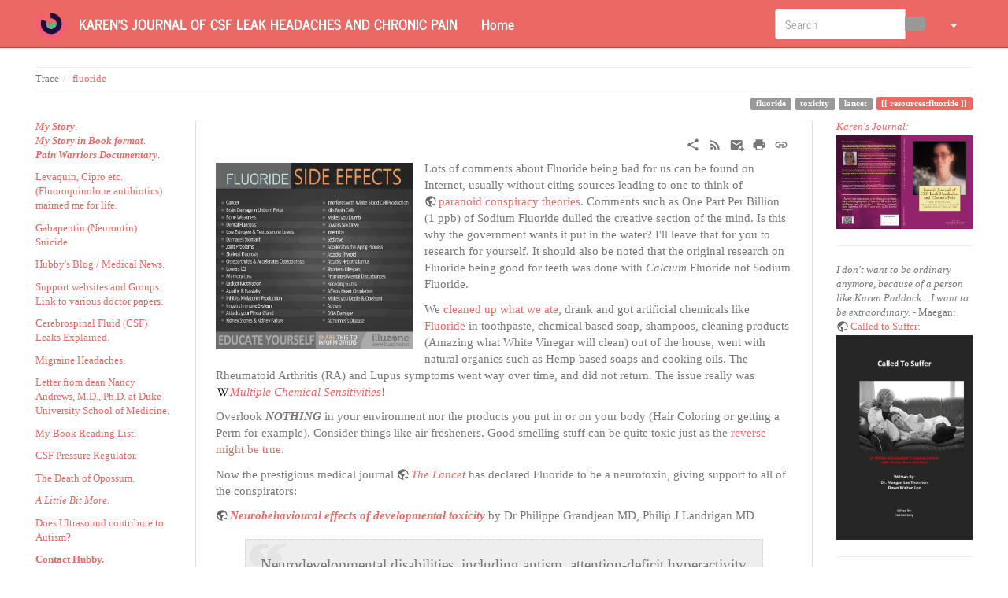

--- FILE ---
content_type: text/html; charset=utf-8
request_url: http://kpaddock.com/doku.php/resources/fluoride?bootswatch-theme=simplex
body_size: 32850
content:
<!DOCTYPE html>
<html xmlns="http://www.w3.org/1999/xhtml" lang="en" dir="ltr" class="no-js">
<head>
    <meta charset="UTF-8" />
    <title>resources:fluoride [Karen's Journal of CSF Leak Headaches and Chronic Pain]</title>
    <script>(function(H){H.className=H.className.replace(/\bno-js\b/,'js')})(document.documentElement)</script>
    <meta name="viewport" content="width=device-width,initial-scale=1" />
    <link rel="shortcut icon" href="/lib/exe/fetch.php/wiki/favicon.ico" />
<link rel="apple-touch-icon" href="/lib/tpl/bootstrap3/images/apple-touch-icon.png" />
<meta name="generator" content="DokuWiki"/>
<meta name="robots" content="index,follow"/>
<meta name="keywords" content="fluoride,toxicity,lancet"/>
<link rel="search" type="application/opensearchdescription+xml" href="/lib/exe/opensearch.php" title="Karen&#039;s Journal of CSF Leak Headaches and Chronic Pain"/>
<link rel="start" href="/"/>
<link rel="contents" href="/doku.php/resources/fluoride?do=index" title="Sitemap"/>
<link rel="manifest" href="/lib/exe/manifest.php"/>
<link rel="alternate" type="application/rss+xml" title="Recent Changes" href="/feed.php"/>
<link rel="alternate" type="application/rss+xml" title="Current namespace" href="/feed.php?mode=list&amp;ns=resources"/>
<link rel="alternate" type="text/html" title="Plain HTML" href="/doku.php/resources/fluoride?do=export_xhtml"/>
<link rel="alternate" type="text/plain" title="Wiki Markup" href="/doku.php/resources/fluoride?do=export_raw"/>
<link rel="canonical" href="http://kpaddock.com/doku.php/resources/fluoride"/>
<link rel="stylesheet" href="/lib/exe/css.php?t=bootstrap3&amp;tseed=f2b7aede66febdbfdee2ee7b7b6d37bd"/>
<link type="text/css" rel="stylesheet" href="/lib/plugins/icons/assets/font-awesome/css/font-awesome.min.css"/>
<link type="text/css" rel="stylesheet" href="/lib/plugins/icons/assets/material-design-icons/css/materialdesignicons.min.css"/>
<link rel="alternate" hreflang="x-default" href="http://kpaddock.com/doku.php/resources/fluoride"/>
<!--[if gte IE 9]><!-->
<script >/*<![CDATA[*/var NS='resources';var JSINFO = {"move_renameokay":false,"move_allowrename":false,"plugins":{"struct":{"isPageEditor":false,"disableDeleteSerial":0},"vshare":{"youtube":"youtube\\.com\/.*[&?]v=([a-z0-9_\\-]+)","vimeo":"vimeo\\.com\\\/(\\d+)","slideshare":"slideshare.*id=(\\d+)","dailymotion":"dailymotion\\.com\/video\/([a-z0-9]+)","archiveorg":"archive\\.org\/(?:embed|details)\/([a-zA-Z0-9_\\-]+)","soundcloud":"soundcloud\\.com\/([\\w-]+\/[\\w-]+)","niconico":"nicovideo\\.jp\/watch\/(sm[0-9]+)","bitchute":"bitchute\\.com\\\/video\\\/([a-zA-Z0-9_\\-]+)","coub":"coub\\.com\\\/view\\\/([a-zA-Z0-9_\\-]+)","odysee":"odysee\\.com\/\\$\/(?:embed|download)\/([-%_?=\/a-zA-Z0-9]+)","youku":"v\\.youku\\.com\/v_show\/id_([0-9A-Za-z=]+)\\.html","bilibili":"bilibili\\.com\\\/video\\\/(BV[0-9A-Za-z]+)","msoffice":"(?:office\\.com.*[&?]videoid=([a-z0-9\\-]+))","msstream":"microsoftstream\\.com\\\/video\\\/([a-f0-9\\-]{36})"}},"bootstrap3":{"mode":"show","toc":[],"config":{"collapsibleSections":0,"fixedTopNavbar":1,"showSemanticPopup":0,"sidebarOnNavbar":0,"tagsOnTop":1,"tocAffix":0,"tocCollapseOnScroll":1,"tocCollapsed":0,"tocLayout":"default","useAnchorJS":1,"useAlternativeToolbarIcons":1,"disableSearchSuggest":0}},"id":"resources:fluoride","namespace":"resources","ACT":"show","useHeadingNavigation":0,"useHeadingContent":0};
/*!]]>*/</script>
<script src="/lib/exe/jquery.php?tseed=f0349b609f9b91a485af8fd8ecd4aea4" defer="defer">/*<![CDATA[*/
/*!]]>*/</script>
<script src="/lib/exe/js.php?t=bootstrap3&amp;tseed=f2b7aede66febdbfdee2ee7b7b6d37bd" defer="defer">/*<![CDATA[*/
/*!]]>*/</script>
<!--<![endif]-->
<style type="text/css">@media screen { body { margin-top: 80px; }  #dw__toc.affix { top: 70px; position: fixed !important; } }</style>
    <!--[if lt IE 9]>
    <script type="text/javascript" src="https://oss.maxcdn.com/html5shiv/3.7.2/html5shiv.min.js"></script>
    <script type="text/javascript" src="https://oss.maxcdn.com/respond/1.4.2/respond.min.js"></script>
    <![endif]-->
</head>
<body class="journal dokuwiki mode_show tpl_bootstrap3 dw-page-on-panel dw-fluid-container" data-page-id="resources:fluoride"><div class="dokuwiki">
    <header id="dokuwiki__header" class="dw-container dokuwiki container-fluid mx-5">
    <!-- navbar -->
<nav id="dw__navbar" class="navbar navbar-fixed-top navbar-inverse" role="navigation">

    <div class="dw-container container-fluid mx-5">

        <div class="navbar-header">

            <button class="navbar-toggle" type="button" data-toggle="collapse" data-target=".navbar-collapse">
                <span class="icon-bar"></span>
                <span class="icon-bar"></span>
                <span class="icon-bar"></span>
            </button>

            <a class="navbar-brand d-flex align-items-center" href="/doku.php/start" accesskey="h" title="Karen's Journal of CSF Leak Headaches and Chronic Pain"><img id="dw__logo" class="pull-left h-100 mr-4" alt="Karen's Journal of CSF Leak Headaches and Chronic Pain" src="/lib/exe/fetch.php/wiki/logo.png" /><div class="pull-right"><div id="dw__title">Karen's Journal of CSF Leak Headaches and Chronic Pain</div></div></a>
        </div>

        <div class="collapse navbar-collapse">

                        <ul class="nav navbar-nav">
                <li>
                    <a href="/doku.php/start" ><span class="iconify"  data-icon="mdi:home"></span> Home</a>                </li>
            </ul>
            
            
            <div class="navbar-right" id="dw__navbar_items">

                <!-- navbar-searchform -->
<form action="/doku.php/resources/fluoride" accept-charset="utf-8" class="navbar-form navbar-left search" id="dw__search" method="get" role="search">
    <div class="input-group">
        <input id="qsearch" autocomplete="off" type="search" placeholder="Search" value="" accesskey="f" name="q" class="form-control" title="[F]" />
        <div class="input-group-btn">
            <button  class="btn btn-default" type="submit" title="Search">
                <span class="iconify"  data-icon="mdi:magnify"></span>            </button>
        </div>

    </div>
    <input type="hidden" name="do" value="search" />
</form>
<!-- /navbar-searchform -->
<!-- theme-switcher -->
<ul class="nav navbar-nav" id="dw__themes">
    <li class="dropdown">

        <a href="" class="dropdown-toggle" data-toggle="dropdown" data-target="#" role="button" aria-haspopup="true" aria-expanded="false">
            <span class="iconify"  data-icon="mdi:palette"></span> <span class="hidden-lg hidden-md hidden-sm">Themes</span> <span class="caret"></span>
        </a>

        <ul class="dropdown-menu" aria-labelledby="themes">
            <li class="dropdown-header">
                <span class="iconify"  data-icon="mdi:palette"></span> Themes            </li>
            <li>
                <a onclick="DokuCookie.setValue('bootswatchTheme', 'default'); document.location.reload(true)" href="#">Default</a>
            </li>
            <li class="dropdown-header">
                <span class="iconify"  data-icon="mdi:palette"></span> Bootswatch Themes
            </li>
                        <li>
                <a onclick="DokuCookie.setValue('bootswatchTheme', 'cerulean'); document.location.reload(true)" href="#">Cerulean</a>
            </li>
                        <li>
                <a onclick="DokuCookie.setValue('bootswatchTheme', 'cosmo'); document.location.reload(true)" href="#">Cosmo</a>
            </li>
                        <li>
                <a onclick="DokuCookie.setValue('bootswatchTheme', 'cyborg'); document.location.reload(true)" href="#">Cyborg</a>
            </li>
                        <li>
                <a onclick="DokuCookie.setValue('bootswatchTheme', 'darkly'); document.location.reload(true)" href="#">Darkly</a>
            </li>
                        <li>
                <a onclick="DokuCookie.setValue('bootswatchTheme', 'flatly'); document.location.reload(true)" href="#">Flatly</a>
            </li>
                        <li class="active">
                <a onclick="DokuCookie.setValue('bootswatchTheme', 'journal'); document.location.reload(true)" href="#">Journal</a>
            </li>
                        <li>
                <a onclick="DokuCookie.setValue('bootswatchTheme', 'lumen'); document.location.reload(true)" href="#">Lumen</a>
            </li>
                        <li>
                <a onclick="DokuCookie.setValue('bootswatchTheme', 'paper'); document.location.reload(true)" href="#">Paper</a>
            </li>
                        <li>
                <a onclick="DokuCookie.setValue('bootswatchTheme', 'readable'); document.location.reload(true)" href="#">Readable</a>
            </li>
                        <li>
                <a onclick="DokuCookie.setValue('bootswatchTheme', 'sandstone'); document.location.reload(true)" href="#">Sandstone</a>
            </li>
                        <li>
                <a onclick="DokuCookie.setValue('bootswatchTheme', 'simplex'); document.location.reload(true)" href="#">Simplex</a>
            </li>
                        <li>
                <a onclick="DokuCookie.setValue('bootswatchTheme', 'solar'); document.location.reload(true)" href="#">Solar</a>
            </li>
                        <li>
                <a onclick="DokuCookie.setValue('bootswatchTheme', 'slate'); document.location.reload(true)" href="#">Slate</a>
            </li>
                        <li>
                <a onclick="DokuCookie.setValue('bootswatchTheme', 'spacelab'); document.location.reload(true)" href="#">Spacelab</a>
            </li>
                        <li>
                <a onclick="DokuCookie.setValue('bootswatchTheme', 'superhero'); document.location.reload(true)" href="#">Superhero</a>
            </li>
                        <li>
                <a onclick="DokuCookie.setValue('bootswatchTheme', 'united'); document.location.reload(true)" href="#">United</a>
            </li>
                        <li>
                <a onclick="DokuCookie.setValue('bootswatchTheme', 'yeti'); document.location.reload(true)" href="#">Yeti</a>
            </li>
                    </ul>

    </li>
</ul>
<!-- /theme-switcher -->

                <ul class="nav navbar-nav">

                    
                                        <li>
                        <span class="dw__actions dw-action-icon">
                                                </span>
                    </li>
                    
                </ul>

                
                
            </div>

        </div>
    </div>
</nav>
<!-- navbar -->
    </header>

    <a name="dokuwiki__top" id="dokuwiki__top"></a>

    <main role="main" class="dw-container pb-5 dokuwiki container-fluid mx-5">

        <div id="dokuwiki__pageheader">

            
            <!-- breadcrumbs -->
<nav id="dw__breadcrumbs" class="small">

    <hr/>

    
        <div class="dw__breadcrumbs hidden-print">
        <ol class="breadcrumb"><li>Trace</li><li class="active"><a href="/doku.php/resources/fluoride"  title="resources:fluoride">fluoride</a></li></ol>    </div>
    
    <hr/>

</nav>
<!-- /breadcrumbs -->

            <p class="text-right">
                <a href="/doku.php/tag/fluoride?do=showtag&amp;tag=fluoride" class="wikilink1 tag label label-default mx-1" title="tag:fluoride" rel="tag"><span class="iconify"  data-icon="mdi:tag-text-outline"></span> fluoride</a><a href="/doku.php/tag/toxicity?do=showtag&amp;tag=toxicity" class="wikilink1 tag label label-default mx-1" title="tag:toxicity" rel="tag"><span class="iconify"  data-icon="mdi:tag-text-outline"></span> toxicity</a><a href="/doku.php/tag/lancet?do=showtag&amp;tag=lancet" class="wikilink1 tag label label-default mx-1" title="tag:lancet" rel="tag"><span class="iconify"  data-icon="mdi:tag-text-outline"></span> lancet</a><span class="pageId ml-1 label label-primary">resources:fluoride</span>            </p>

            <div id="dw__msgarea" class="small">
                            </div>

        </div>

        <div class="row">

            <!-- sidebar -->
<aside id="dokuwiki__aside" class="dw__sidebar col-sm-3 col-md-2 hidden-print">
    <div class="dw-sidebar-content">
        <div class="dw-sidebar-title hidden-lg hidden-md hidden-sm" data-toggle="collapse" data-target="#dokuwiki__aside .dw-sidebar-body">
            <span class="iconify"  data-icon="mdi:view-list"></span> Sidebar        </div>
        <div class="dw-sidebar-body collapse in small">
            <p>
<strong><em><a href="/doku.php/kpaddock/my_story" class="wikilink1" title="kpaddock:my_story" >My Story</a></em></strong>. <br/>

<strong><em><a href="/doku.php/book" class="wikilink1" title="book" >My Story in Book format</a></em></strong>. <br/>

<strong><em><a href="/doku.php/movie" class="wikilink1" title="movie" >Pain Warriors Documentary</a></em></strong>.
</p>

<p>
<a href="/doku.php/resources/fluoroquinolones" class="wikilink1" title="resources:fluoroquinolones" >Levaquin, Cipro etc. (Fluoroquinolone antibiotics) maimed  me for life.</a>
</p>

<p>
<a href="/doku.php/blog/bpaddock/chronic_pain_suicidal_behavior_and_ideation_and_antiepileptic_drugs" class="wikilink1" title="blog:bpaddock:chronic_pain_suicidal_behavior_and_ideation_and_antiepileptic_drugs" >Gabapentin (Neurontin) Suicide.</a>
</p>

<p>
<a href="/doku.php/blog/bpaddock" class="wikilink1" title="blog:bpaddock" >Hubby&#039;s Blog / Medical News.</a>
</p>

<p>
<a href="/doku.php/resources/resource" class="wikilink1" title="resources:resource" >Support websites and Groups.  Link to various doctor papers.</a>
</p>

<p>
<a href="/doku.php/resources/what_is_csfl_ih" class="wikilink1" title="resources:what_is_csfl_ih" >Cerebrospinal Fluid (CSF) Leaks Explained.</a>
</p>

<p>
<a href="/doku.php/tips/migraine_headaches" class="wikilink1" title="tips:migraine_headaches" >Migraine Headaches.</a>
</p>

<p>
<a href="/doku.php/bpaddock/letter_from_dean_at_duke" class="wikilink1" title="bpaddock:letter_from_dean_at_duke" >Letter from dean Nancy Andrews, M.D., Ph.D. at Duke University School of Medicine.</a>
</p>

<p>
<a href="/doku.php/kpaddock/my_reading_list" class="wikilink1" title="kpaddock:my_reading_list" >My Book Reading List.</a>
</p>

<p>
<a href="/doku.php/bpaddock/pressure_regulator" class="wikilink1" title="bpaddock:pressure_regulator" >CSF Pressure Regulator.</a>
</p>

<p>
<a href="/doku.php/bpaddock/the_death_of_opossum" class="wikilink1" title="bpaddock:the_death_of_opossum" >The Death of Opossum.</a>
</p>

<p>
<em><a href="/doku.php/kpaddock/a_little_bit_more" class="wikilink1" title="kpaddock:a_little_bit_more" >A Little Bit More.</a></em>
</p>

<p>
<a href="/doku.php/blog/bpaddock/questions_about_prenatal_ultrasound_and_the_alarming_increase_in_autism" class="wikilink1" title="blog:bpaddock:questions_about_prenatal_ultrasound_and_the_alarming_increase_in_autism" >Does Ultrasound contribute to Autism?</a>
</p>

<p>
<strong><a href="/doku.php/bpaddock/contact_hubby" class="wikilink1" title="bpaddock:contact_hubby" >Contact Hubby.</a></strong> <br/>

<a href="/doku.php/policy" class="wikilink1" title="policy" >Site Policies Please Read.</a>
</p>        </div>
    </div>
</aside>
<!-- /sidebar -->

            <article id="dokuwiki__content" class="col-sm-6 col-md-8 " itemscope itemtype="http://schema.org/Article" itemref="dw__license">

                <!-- /page-tools -->

                <div class="panel panel-default px-3 py-2" itemprop="articleBody">
                    <div class="page panel-body">

                        <!-- page-icons -->
<div class="dw-page-icons pull-right hidden-print">
    <ul class="list-inline">
    <li class="shareon dropdown"><a href="#" title="Share via" rel="nofollow" class="menuitem dropdown-toggle shareon" data-toggle="dropdown" data-remote="/doku.php/resources/fluoride" data-target="#" aria-haspopup="true" aria-expanded="true"><svg xmlns="http://www.w3.org/2000/svg" xmlns:xlink="http://www.w3.org/1999/xlink" version="1.1" id="mdi-share-variant" width="24" height="24" viewBox="0 0 24 24"><path d="M18,16.08C17.24,16.08 16.56,16.38 16.04,16.85L8.91,12.7C8.96,12.47 9,12.24 9,12C9,11.76 8.96,11.53 8.91,11.3L15.96,7.19C16.5,7.69 17.21,8 18,8C19.66,8 21,6.66 21,5C21,3.34 19.66,2 18,2C16.34,2 15,3.34 15,5C15,5.24 15.04,5.47 15.09,5.7L8.04,9.81C7.5,9.31 6.79,9 6,9C4.34,9 3,10.34 3,12C3,13.66 4.34,15 6,15C6.79,15 7.5,14.69 8.04,14.19L15.16,18.34C15.11,18.55 15.08,18.77 15.08,19C15.08,20.61 16.39,21.91 18,21.91C19.61,21.91 20.92,20.61 20.92,19C20.92,17.39 19.61,16.08 18,16.08Z" /></svg><span>Share via</span></a><ul class="dropdown-menu"><li class="dropdown-header"><span class="iconify"  data-icon="mdi:share-variant"></span> Share via...</li><li><a href="#" class="share share-facebook" title="Share via Facebook"><span class="iconify"  data-icon="mdi:facebook"></span> Facebook</a></li></ul></li><li class="feed"><a href="http://kpaddock.com/feed.php?ns=resources" title="Recent Changes" rel="nofollow" class="menuitem feed"><svg xmlns="http://www.w3.org/2000/svg" xmlns:xlink="http://www.w3.org/1999/xlink" version="1.1" id="mdi-rss" width="24" height="24" viewBox="0 0 24 24"><path d="M6.18,15.64C7.38,15.64 8.36,16.62 8.36,17.82C8.36,19 7.38,20 6.18,20C5,20 4,19 4,17.82C4,16.62 4.98,15.64 6.18,15.64M4,4.44C12.59,4.44 19.56,11.41 19.56,20H16.73C16.73,12.97 11.03,7.27 4,7.27V4.44M4,10.1C9.47,10.1 13.9,14.53 13.9,20H11.07C11.07,16.1 7.9,12.93 4,12.93V10.1Z" /></svg><span>Recent Changes</span></a></li><li class="sendmail"><a href="#" title="Send via e-Mail" rel="nofollow" class="menuitem sendmail"><svg xmlns="http://www.w3.org/2000/svg" xmlns:xlink="http://www.w3.org/1999/xlink" version="1.1" id="mdi-email-plus" width="24" height="24" viewBox="0 0 24 24"><path d="M3,4C1.89,4 1,4.89 1,6V18C1,19.1 1.9,20 3,20H14.09C14.03,19.67 14,19.34 14,19C14,15.69 16.69,13 20,13C20.34,13 20.67,13.03 21,13.09V6C21,4.89 20.1,4 19,4H3M3,6L11,11L19,6V8L11,13L3,8V6M19,15V18H16V20H19V23H21V20H24V18H21V15H19Z" /></svg><span>Send via e-Mail</span></a></li><li class="printpage"><a href="#" title="Print" rel="nofollow" class="menuitem printpage"><svg xmlns="http://www.w3.org/2000/svg" xmlns:xlink="http://www.w3.org/1999/xlink" version="1.1" id="mdi-printer" width="24" height="24" viewBox="0 0 24 24"><path d="M18,3H6V7H18M19,12C18.45,12 18,11.55 18,11C18,10.45 18.45,10 19,10C19.55,10 20,10.45 20,11C20,11.55 19.55,12 19,12M16,19H8V14H16M19,8H5C3.34,8 2,9.34 2,11V17H6V21H18V17H22V11C22,9.34 20.66,8 19,8Z" /></svg><span>Print</span></a></li><li class="permalink"><a href="http://kpaddock.com/doku.php?id=resources:fluoride&amp;rev=1405771802" title="Permalink" rel="nofollow" class="menuitem permalink" target="_blank"><svg xmlns="http://www.w3.org/2000/svg" xmlns:xlink="http://www.w3.org/1999/xlink" version="1.1" id="mdi-link" width="24" height="24" viewBox="0 0 24 24"><path d="M3.9,12C3.9,10.29 5.29,8.9 7,8.9H11V7H7C4.24,7 2,9.24 2,12C2,14.76 4.24,17 7,17H11V15.1H7C5.29,15.1 3.9,13.71 3.9,12M8,13H16V11H8V13M17,7H13V8.9H17C18.71,8.9 20.1,10.29 20.1,12C20.1,13.71 18.71,15.1 17,15.1H13V17H17C19.76,17 22,14.76 22,12C22,9.24 19.76,7 17,7Z" /></svg><span>Permalink</span></a></li>    </ul>
</div>

<span class="clearfix"></span>

<!-- /page-icons -->

<div class="help modal fade" tabindex="-1" role="dialog">
    <div class="modal-dialog modal-lg" role="document">
        <div class="modal-content">
            <div class="modal-header">
                <button type="button" class="close" data-dismiss="modal" aria-label="Close"><span aria-hidden="true">&times;</span></button>
                <h4 class="modal-title"></h4>
            </div>
            <div class="modal-body px-5"></div>
        </div>
    </div>
</div>


<div class="dw-content-page "><!-- content --><div class="dw-content"><p>
<a href="/lib/exe/detail.php/resources/fluoridesideeffects.jpg?id=resources%3Afluoride" class="media" title="resources:fluoridesideeffects.jpg"><img src="/lib/exe/fetch.php/resources/fluoridesideeffects.jpg?w=250&amp;tok=f89a95" class="medialeft img-responsive" loading="lazy" title="fluoridesideeffects.jpg" alt="fluoridesideeffects.jpg" width="250" /></a> Lots of comments about Fluoride being bad for us can be found on Internet, usually without citing sources leading to one to think of <a href="https://www.youtube.com/watch?v=w-0TEJMJOhk" class="urlextern" title="https://www.youtube.com/watch?v=w-0TEJMJOhk" rel="ugc nofollow">paranoid conspiracy theories</a>.
Comments such as One Part Per Billion (1 ppb) of Sodium Fluoride dulled the creative section of the mind.  Is this why the government wants it put in the water?  I&#039;ll leave that for you to research for yourself.  It should also be noted that the original research on Fluoride being good for teeth was done with <em>Calcium</em> Fluoride not Sodium Fluoride.
</p>

<p>
We <a href="/doku.php/bpaddock/amys_kitchen" class="wikilink1" title="bpaddock:amys_kitchen" data-wiki-id="bpaddock:amys_kitchen">cleaned up what we ate</a>, drank and got
artificial chemicals like <a href="/doku.php/resources/fluoride" class="wikilink1" title="resources:fluoride" data-wiki-id="resources:fluoride">Fluoride</a> in
toothpaste, chemical based soap, shampoos, cleaning products (Amazing what White Vinegar will clean) out of the house, went
with natural organics such as Hemp based soaps and cooking oils.  The
Rheumatoid Arthritis (RA) and Lupus symptoms went way over time, and
did not return.  The issue really was
<em><a href="https://en.wikipedia.org/wiki/http://en.wikipedia.org/wiki/Multiple_chemical_sensitivity" class="interwiki iw_wp" title="https://en.wikipedia.org/wiki/http://en.wikipedia.org/wiki/Multiple_chemical_sensitivity">Multiple
Chemical Sensitivities</a></em>!
</p>

<p>
Overlook <strong><em>NOTHING</em></strong> in your environment nor the products you put in or on your body (Hair Coloring or getting a Perm for example).  Consider things like air fresheners.  Good smelling stuff can be quite toxic just as the <a href="/doku.php/resources/fart" class="wikilink1" title="resources:fart" data-wiki-id="resources:fart">reverse might be true</a>.
</p>

<p>
Now the prestigious medical journal <em><a href="http://www.thelancet.com" class="urlextern" title="http://www.thelancet.com" rel="ugc nofollow">The Lancet</a></em> has declared Fluoride to be a neurotoxin, giving support to all of the conspirators:
</p>

<p>
<strong><em><a href="http://www.thelancet.com/journals/laneur/article/PIIS1474-4422%2813%2970278-3/fulltext" class="urlextern" title="http://www.thelancet.com/journals/laneur/article/PIIS1474-4422%2813%2970278-3/fulltext" rel="ugc nofollow">Neurobehavioural effects of developmental toxicity</a></em></strong> by Dr Philippe Grandjean MD, Philip J Landrigan MD
</p>
<blockquote  class="blockquote-plugin">
<p>
Neurodevelopmental disabilities, including autism, attention-deficit hyperactivity disorder, dyslexia, and other cognitive impairments, affect millions of children worldwide, and some diagnoses seem to be increasing in frequency. Industrial chemicals that injure the developing brain are among the known causes for this rise in prevalence. In 2006, we did a systematic review and identified five industrial chemicals as developmental neurotoxicants: lead, methylmercury, polychlorinated biphenyls, arsenic, and toluene. Since 2006, epidemiological studies have documented six additional developmental neurotoxicants—manganese, <strong>fluoride</strong>, chlorpyrifos, dichlorodiphenyltrichloroethane, tetrachloroethylene, and the polybrominated diphenyl ethers. We postulate that even more neurotoxicants remain undiscovered. To control the pandemic of developmental neurotoxicity, we propose a global prevention strategy. Untested chemicals should not be presumed to be safe to brain development, and chemicals in existing use and all new chemicals must therefore be tested for developmental neurotoxicity. To coordinate these efforts and to accelerate translation of science into prevention, we propose the urgent formation of a new international clearinghouse.
</p>

</blockquote>
<p>
See also <a href="http://www.poison.org/stats/2011_npds_annual_report.pdf" class="urlextern" title="http://www.poison.org/stats/2011_npds_annual_report.pdf" rel="ugc nofollow">2011 Annual Report of the American Association of Poison Control</a> from the <a href="http://www.poison.org" class="urlextern" title="http://www.poison.org" rel="ugc nofollow">National Capital Poison Center</a>.  See table on page 1101.
</p>
<div class="plugin_include_content plugin_include__disclaimer" id="plugin_include__disclaimer">
<hr />
<div class="wrap_alert plugin_wrap">
<p>
While there may be doctors and links to medical information on this
site, a lot of  the information here has come from a persons own hard
won self education due to lack of support of the Medical
Establishment.  Independently validate for yourself any  information
from this site with authoritative sources, as you should do with
<em>any</em> information found on Internet.
</p>
</div><hr />
<div class="inclmeta level">
	<abbr class="published" title="2014-07-03T12:09:22Z">2014/07/03 12:09</abbr>
	&middot; <span class="vcard author">bpaddock</span>
</div>
</div>

<p>
~~DISCUSSION~~
</p>
<div class="tags"><span>
	<a href="/doku.php/tag/fluoride?do=showtag&amp;tag=Fluoride" class="wikilink1 tag label label-default mx-1" title="tag:fluoride" rel="tag"><span class="iconify"  data-icon="mdi:tag-text-outline"></span> Fluoride</a>,
	<a href="/doku.php/tag/toxicity?do=showtag&amp;tag=toxicity" class="wikilink1 tag label label-default mx-1" title="tag:toxicity" rel="tag"><span class="iconify"  data-icon="mdi:tag-text-outline"></span> toxicity</a>,
	<a href="/doku.php/tag/lancet?do=showtag&amp;tag=Lancet" class="wikilink1 tag label label-default mx-1" title="tag:lancet" rel="tag"><span class="iconify"  data-icon="mdi:tag-text-outline"></span> Lancet</a>
</span></div></div><!-- /content --></div>
                    </div>
                </div>

                <div class="small text-right">

                                        <span class="docInfo">
                        <ul class="list-inline"><li><span class="iconify text-muted"  data-icon="mdi:file-document-outline"></span> <span title="resources/fluoride.txt">resources/fluoride.txt</span></li><li><span class="iconify text-muted"  data-icon="mdi:calendar"></span> Last modified: <span title="2014/07/19 12:10">2014/07/19 12:10</span></li><li class="text-muted">by <bdi>bpaddock</bdi></li></ul>                    </span>
                    
                                        <span class="loginLink hidden-print">
                        <a href="/doku.php/resources/fluoride?do=login&amp;sectok=" title="Log In" rel="nofollow" class="menuitem login"><svg xmlns="http://www.w3.org/2000/svg" width="24" height="24" viewBox="0 0 24 24"><path d="M10 17.25V14H3v-4h7V6.75L15.25 12 10 17.25M8 2h9a2 2 0 0 1 2 2v16a2 2 0 0 1-2 2H8a2 2 0 0 1-2-2v-4h2v4h9V4H8v4H6V4a2 2 0 0 1 2-2z"/></svg> Log In</a>                    </span>
                    
                </div>

            </article>

            <!-- sidebar -->
<aside id="dokuwiki__rightaside" class="dw__sidebar col-sm-3 col-md-2 hidden-print">
    <div class="dw-sidebar-content">
        <div class="dw-sidebar-title hidden-lg hidden-md hidden-sm" data-toggle="collapse" data-target="#dokuwiki__rightaside .dw-sidebar-body">
            <span class="iconify"  data-icon="mdi:view-list"></span> Sidebar        </div>
        <div class="dw-sidebar-body collapse in small">
            <p>
<em><a href="/doku.php/kpaddock/my_story" class="wikilink1" title="kpaddock:my_story" >Karen&#039;s Journal:</a></em>
<a href="/doku.php/book" class="media" title="book" ><img src="/lib/exe/fetch.php/csf/books/bookcoverpreviewfoundation.jpg?w=300&amp;tok=83d1d7" class="mediacenter img-responsive" loading="lazy" alt="" width="300" /></a>
</p>
<hr />

<p>
<em>I don&#039;t want to be ordinary anymore, because of a person like Karen Paddock…I want to be extraordinary.</em> - Maegan: <a href="http://www.calledtosuffer.com" class="urlextern" title="http://www.calledtosuffer.com" rel="ugc nofollow">Called to Suffer</a>:
<a href="http://www.calledtosuffer.com/" class="media" title="http://www.calledtosuffer.com/" rel="ugc nofollow"><img src="/lib/exe/fetch.php/csf/books/calledtosuffer.jpg?w=300&amp;tok=bcf66a" class="mediacenter img-responsive" loading="lazy" alt="" width="300" /></a>
</p>
<hr />        </div>
    </div>
</aside>
<!-- /sidebar -->

        </div>

    </main>

    <footer id="dw__footer" class="dw-container py-5 dokuwiki container-fluid">
        <!-- footer -->
<div class="dw-container small container-fluid mx-5">

    
    <div class="footer-dw-title">
                <div class="media">
            <div class="media-left">
                <img src="/lib/exe/fetch.php/wiki/logo.png" alt="Karen's Journal of CSF Leak Headaches and Chronic Pain" class="media-object" style="height:32px" />
            </div>
            <div class="media-body">
                <div class="row">
                    <div class="col-sm-2">
                        <h4 class="media-heading">Karen's Journal of CSF Leak Headaches and Chronic Pain</h4>
                        <p>
                                                    </p>
                    </div>
                    <div class="col-sm-10">
                                            </div>
                </div>
            </div>
        </div>
                    </div>

    <div class="footer-license row">
        <hr/>
        <div id="dw__license" class="col-sm-6">
                        <p>
                <a href="https://creativecommons.org/licenses/by-sa/4.0/deed.en" title="CC Attribution-Share Alike 4.0 International" target="" itemscope itemtype="http://schema.org/CreativeWork" itemprop="license" rel="license" class="license"><img src="/lib/tpl/bootstrap3/images/license/cc.png" width="24" height="24" alt="cc" /> <img src="/lib/tpl/bootstrap3/images/license/by.png" width="24" height="24" alt="by" /> <img src="/lib/tpl/bootstrap3/images/license/sa.png" width="24" height="24" alt="sa" /> </a>            </p>
            <p class="small">
                Except where otherwise noted, content on this wiki is licensed under the following license:<br/><a href="https://creativecommons.org/licenses/by-sa/4.0/deed.en" title="CC Attribution-Share Alike 4.0 International" target="" itemscope itemtype="http://schema.org/CreativeWork" itemprop="license" rel="license" class="license">CC Attribution-Share Alike 4.0 International</a>            </p>
                    </div>

        <div class="col-sm-6">
            <!-- badges -->
<div class="text-right">
    <ul id="dw__badges" class="list-inline hidden-print">

        <li>
            <a href="https://www.dokuwiki.org/template:bootstrap3" title="Bootstrap template for DokuWiki" target="">
                <img src="/lib/tpl/bootstrap3/images/bootstrap.png" width="20" alt="Bootstrap template for DokuWiki" />
            </a>
        </li>

        <li>
            <a href="https://www.php.net" title="Powered by PHP" target="">
                <img src="/lib/tpl/bootstrap3/images/php.png" width="20" alt="Powered by PHP" />
            </a>
        </li>

        <li>
            <a href="http://validator.w3.org/check/referer" title="Valid HTML5" target="">
                <img src="/lib/tpl/bootstrap3/images/html5.png" width="20" alt="Valid HTML5" />
            </a>
        </li>

        <li>
            <a href="http://jigsaw.w3.org/css-validator/check/referer?profile=css3" title="Valid CSS" target="">
                <img src="/lib/tpl/bootstrap3/images/css3.png" width="20" alt="Valid CSS" />
            </a>
        </li>

        <li>
            <a href="https://www.dokuwiki.org/" title="Driven by DokuWiki" target="">
                <img src="/lib/tpl/bootstrap3/images/logo.png" width="20" alt="Driven by DokuWiki" />
            </a>
        </li>

    </ul>
</div>
<!-- /badges -->

        </div>

    </div>

</div>
<!-- /footer -->
    </footer>

    <a href="#dokuwiki__top" class="back-to-top hidden-print btn btn-default" title="skip to content" accesskey="t">
        <span class="iconify"  data-icon="mdi:chevron-up"></span>    </a>

    <div id="screen__mode">        <span class="visible-xs-block"></span>
        <span class="visible-sm-block"></span>
        <span class="visible-md-block"></span>
        <span class="visible-lg-block"></span>
    </div>

    <img src="/lib/exe/taskrunner.php?id=resources%3Afluoride&amp;1769084892" width="2" height="1" alt="" />
</div>

</body>
</html>


--- FILE ---
content_type: image/svg+xml; charset=utf-8
request_url: http://kpaddock.com/lib/tpl/bootstrap3/iconify.php?icon=mdi-wikipedia.svg
body_size: 941
content:
<svg xmlns="http://www.w3.org/2000/svg" xmlns:xlink="http://www.w3.org/1999/xlink" width="1em" height="1em" preserveAspectRatio="xMidYMid meet" viewBox="0 0 24 24" style="-ms-transform: rotate(360deg); -webkit-transform: rotate(360deg); transform: rotate(360deg);"><path d="M14.97 18.95l-2.56-6.03c-1.02 1.99-2.14 4.08-3.1 6.03c-.01.01-.47 0-.47 0C7.37 15.5 5.85 12.1 4.37 8.68C4.03 7.84 2.83 6.5 2 6.5v-.45h5.06v.45c-.6 0-1.62.4-1.36 1.05c.72 1.54 3.24 7.51 3.93 9.03c.47-.94 1.8-3.42 2.37-4.47c-.45-.88-1.87-4.18-2.29-5c-.32-.54-1.13-.61-1.75-.61c0-.15.01-.25 0-.44l4.46.01v.4c-.61.03-1.18.24-.92.82c.6 1.24.95 2.13 1.5 3.28c.17-.34 1.07-2.19 1.5-3.16c.26-.65-.13-.91-1.21-.91c.01-.12.01-.33.01-.43c1.39-.01 3.48-.01 3.85-.02v.42c-.71.03-1.44.41-1.82.99L13.5 11.3c.18.51 1.96 4.46 2.15 4.9l3.85-8.83c-.3-.72-1.16-.87-1.5-.87v-.45l4 .03V6.5c-.88 0-1.43.5-1.75 1.25c-.8 1.79-3.25 7.49-4.85 11.2h-.43z" fill="currentColor"/></svg>